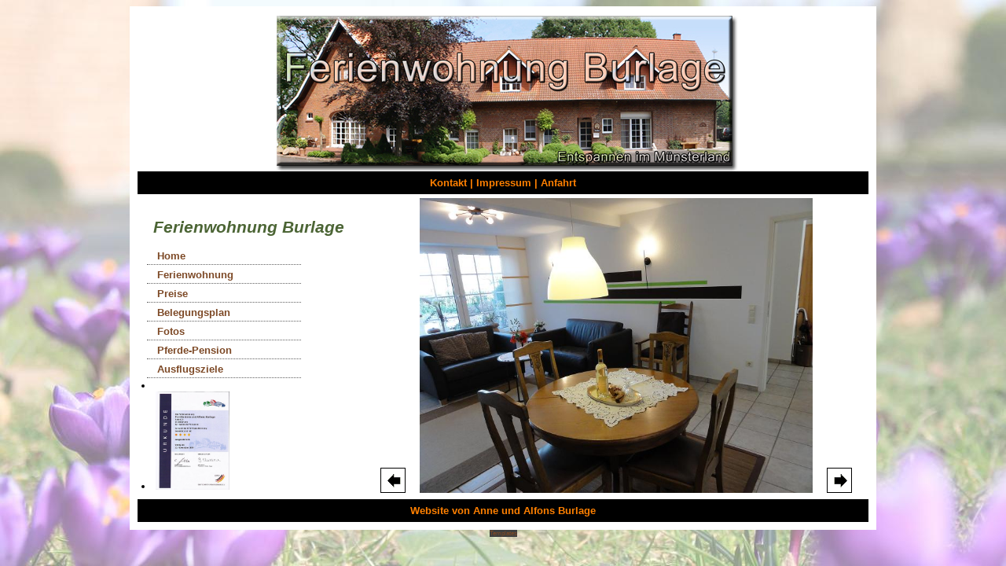

--- FILE ---
content_type: text/html
request_url: http://ferienwohnung-burlage.de/fotos-4.html
body_size: 3342
content:
<!DOCTYPE HTML PUBLIC "-//W3C//DTD HTML 4.01 Transitional//EN">
<html lang="de" dir="ltr">
<head>
  <title>Ferienwohnung Burlage</title>
  <meta http-equiv="CONTENT-TYPE" content="TEXT/HTML; CHARSET=ISO-8859-1">
  <meta name="description" content="">
  <meta name="keywords" content="">
  <meta name="language" content="de">
  <meta name="robots" content="index, follow">

  <link rel="stylesheet" href="style.css" type="text/css">
</head>

<body>
  <table border="0" class="table" align="center" width="950" cellpadding="0" cellspacing="0">
    <tr>
      <td colspan="2" class="header"><div id="headertext"></div></td>
    </tr>
    <tr>
      <td class="topnavi" colspan="2"><a href="kontakt.html">Kontakt</a> | <a href="impressum.html">Impressum</a> | <a href="<iframe width="425" height="350" frameborder="0" scrolling="no" marginheight="0" marginwidth="0" src="http://maps.google.de/maps?f=q&amp;source=s_q&amp;hl=de&amp;geocode=&amp;q=ostbevern+schirl+21&amp;aq=&amp;sll=51.151786,10.415039&amp;sspn=14.93039,39.331055&amp;ie=UTF8&amp;hq=&amp;hnear=Schirl+21,+Schirl+48346+Ostbevern,+Warendorf,+Nordrhein-Westfalen&amp;z=14&amp;ll=52.02253,7.88113&amp;output=embed"></iframe><a href="http://maps.google.de/maps?f=q&amp;source=embed&amp;hl=de&amp;geocode=&amp;q=ostbevern+schirl+21&amp;aq=&amp;sll=51.151786,10.415039&amp;sspn=14.93039,39.331055&amp;ie=UTF8&amp;hq=&amp;hnear=Schirl+21,+Schirl+48346+Ostbevern,+Warendorf,+Nordrhein-Westfalen&amp;z=14&amp;ll=52.02253,7.88113" style="color:#FF8000;text-align:left">Anfahrt</a></td>
    </tr>
    <tr>
      <td valign="top" class="navibg">
      <div class="naviueberschrift">Ferienwohnung Burlage</div>
      <ul class="menue">
          <li><a title="Home" href="index.html">Home</a></li>
          <li><a title="Ferienwohnung" href="ferienwohnung.html">Ferienwohnung</a></li>
          <li><a title="Preise" href="preise.html">Preise</a></li>
          <li><a title="Belegungsplan" href="http://www.traum-ferienwohnungen.de/47237.htm#kalender" target="_blank">Belegungsplan</a></li>
          <li><a title="Fotos" href="fotos.html">Fotos</a></li>
          <li><a title="Pferde-Pension" href="pferde-pension.html">Pferde-Pension</a></li>
          <li><a title="Sehensw&uuml;rdigkeiten und Ausflugsziele" href="ausflug.html">Ausflugsziele</a></li>
        </ul>
          <li></li>
          <li><a href="urkunde.html"><img src="images/urkunde.JPG" width="94" height="125"></a></li>
<td align="center"><a href="fotos-3.html"><img src="images/links.jpg" ></a>
          <img src="images/spacer.gif" height="10px" width="10px" alt="" />
          <img src="images/Wohnzimmer.jpg" style="border-style:none" width="500" height="375" >
          <img src="images/spacer.gif" height="10px" width="10px" alt="" />
          <a href="fotos-5.html"><img src="images/rechts.jpg" ></a></td>
    </tr>
    <tr>
      <td class="topnavi" colspan="2">Website von Anne und Alfons Burlage</td>
    </tr>
</table>
<!--Anfang: Dieser Code darf in der kostenlosen Version nicht veraendert oder entfernt werden!-->
<div align="center"><a style="color:#7D4926;font-weight:normal;font-size:6pt;background-color:#3F3F3F" href="http://www.homepage-buttons.de" target="_blank">Templates</a></div> <!--Ende: Dieser Code darf in der kostenlosen Version nicht veraendert oder entfernt werden!-->

</body>
</html>

--- FILE ---
content_type: text/css
request_url: http://ferienwohnung-burlage.de/style.css
body_size: 4613
content:
body {
  color: #FFB950;
  background-color: #3F3F3F;
  font-family: Verdana, Geneva, Arial, Helvetica, sans-serif;
  font-size: 10pt;
  background:url(images/IMG_1329helln.JPG) no-repeat;
}

td,tr {
  color: #000000;
  background-color: #FFFFFF;
  font-size: 10pt;
  padding: 5px;
}

p {
  font-size: 12pt;
  padding: 3px;
  margin: 30px;
}

/* Nachfolgend die Angaben für die Headergrafik.*/

.table {
  padding: 10px auto;
  color: #000000;
  background-color: #FFFFFF;
  border:solid 10px #FFFFFF;
}

.header {
  height: 200px;
  padding: 10px;
  width: 686px;
  color: #FFB950;
  background-color: #FFFFFF;
  background:url(images/Headpic.jpg) no-repeat;
  }

#headertext {
  color: #FFB950;
  background-color: transparent;
  font-size: 20pt;
  font-family: "Trebuchet MS",verdana,arial,helvetica,sans-serif;
  padding-right: 60px;
  font-style: italic;
  text-align: right;
}

td.topnavi {
  height: 29px;
  background:url(images/topnavi.jpg);
  font-size: 10pt;
  color: #FF8000;
  background-color: #000000;
  font-weight: bold;
  font-family: Georgia,"Trebuchet MS",verdana,arial,helvetica,sans-serif;
  text-align: center;
  background-repeat: repeat-x;
}

/*Formatierung der verschiedenen Überschriften*/

h1 {
  color: #4C6535;
  background-color: inherit;
  font-family: "Century Gothic", Georgia, "Trebuchet MS", Verdana, Geneva, Arial, Helvetica, sans-serif;;
  font-size: 18pt;
  font-weight: bold;
  text-align: center;
  margin: 12px 0px 0px 10px;
  font-style: italic;
}

h2 {
  color: #3F3F3F;
  background-color: inherit;
  font-family: "Trebuchet MS", Georgia, Verdana, Geneva, Arial, Helvetica, sans-serif;
  font-size: 14pt;
  font-weight: bold;
  margin: 12px 0px 2px 30px;
  text-align: left;
  letter-spacing: 2px;
}

h3 {
  color: #5F0000;
  background-color: inherit;
  font-family: "Trebuchet MS",Verdana, Geneva, Arial, Helvetica, sans-serif;
  font-size: 14pt;
  font-weight: bold;
  font-style: italic;
  margin: 12px 0px 0px 10px;
  text-align: center;
}

h4 {
  color: #7D4926;
  background-color: inherit;
  font-family: Georgia, Verdana, Geneva, Arial, Helvetica, sans-serif;
  font-size: 12pt;
  font-weight: bold;
  margin: 12px 0px 2px 10px;
  text-align: left;
}

h5 {
  color: #000000;
  background-color: inherit;
  font-family: Verdana, Geneva, Arial, Helvetica, sans-serif;
  font-size: 12pt;
  font-weight: bold;
  margin-left: 10px;
  margin-bottom: 2px;
  text-align: left;
}

h6 {
  color: #5F0000;
  background-color: inherit;
  font-family: "Trebuchet MS",Verdana, Geneva, Arial, Helvetica, sans-serif;
  font-size: 14pt;
  font-weight: bold;
  font-style: italic;
  margin: 8px 0px 0px 30px;
  text-align: left;
}

h7 {
  color: #3F3F3F;
  background-color: inherit;
  font-family: "Trebuchet MS", Georgia, Verdana, Geneva, Arial, Helvetica, sans-serif;
  font-size: 14pt;
  font-weight: bold;
  margin: 12px 0px 2px 30px;
  text-align: center;
  letter-spacing: 2px;
}

/* Steuerung der linksseitigen Navigation*/

.naviueberschrift {
  color: #4C6535;
  background-color: #FFFFFF;
  font-family: "Trebuchet MS",verdana,arial,helvetica,sans-serif;
  font-size: 16pt;
  font-weight: bold;
  font-style: italic;
  margin: 5px;
  padding: 20px 0px 8px 10px;
  text-align: left;
  line-height: 25px;
}

.menue {
  list-style-type:none;
  padding: 0px;
  margin: 0px 0px 0px 5px;
  text-align: left;
}

.menue li a, .menue li a:active, .menue li a:visited {
  color: #7D4926;
  background-color: #FFFFFF;
  width: 190px;
  padding: 3px;
  margin: 2px;
  text-decoration: none;
  font-size: 10pt;
  font-family: Georgia,"Trebuchet MS",verdana,arial,helvetica,sans-serif;
  display: block;
  font-weight: bold;
  text-indent: 10px;
  border-bottom: 1px dotted #5F5F5F;
}

.menue li a:hover {
  font-weight: bold;
  text-decoration: none;
  color: #FF8000;
  background-color: #454440;
}

/*Steuerung des Haupttextes*/

td.mainbg {
  width: 720px;
  background:url(images/mainbg.jpg);
  background-repeat: repeat-y;
}

#maintext {
  width: 490px;
  font-size: 10pt;
  text-align: justify;
  font-family: Tahoma,"Trebuchet MS",verdana,arial,helvetica,sans-serif;
  color: #000000;
  background-color: transparent;
  padding-top: 0px;
}

/*Formatierung der normalen Links*/

a:link, a:visited, a:active {
  color:#FF8000;
  text-decoration:none;
  font-weight:bold;
}

a:hover {
  color:#4C6535;
  text-decoration:none;
  font-weight:bold;
}